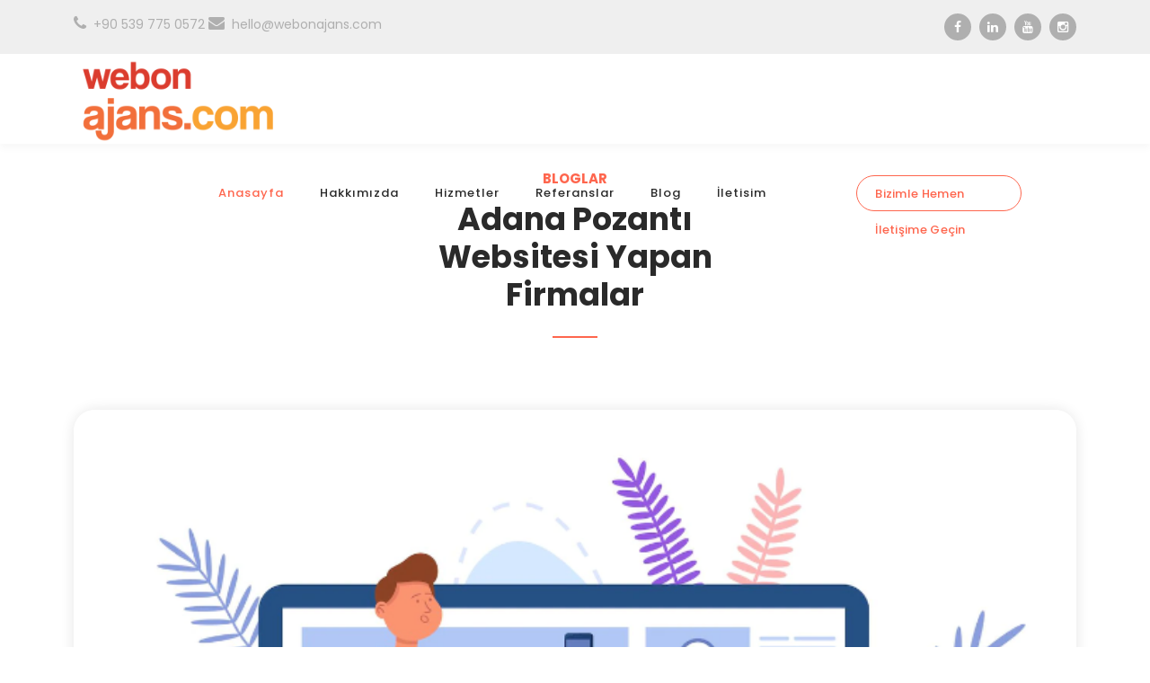

--- FILE ---
content_type: text/html; charset=UTF-8
request_url: https://webonajans.com/blog/adana-pozanti-websitesi-yapan-firmalar
body_size: 4011
content:



 <!DOCTYPE html>
<html lang="tr">

  <head>

    <meta charset="UTF-8">
    <base href="https://webonajans.com/"/> 
    <meta name="viewport" content="width=device-width, initial-scale=1, shrink-to-fit=no">


    <meta name="author" content="Kurumsal / E-Ticaret  Website Tasarımı - Grafik Tasarım - Siber G&uuml;venlik - SEO Hizmeti -Backlink Hizmeti">
    <meta content="Kurumsal / E-Ticaret  Website Tasarımı - Grafik Tasarım - Siber G&uuml;venlik - SEO Hizmeti -Backlink Hizmeti" name="keywords">
    <meta content="Kurumsal / E-Ticaret  Website Tasarımı - Grafik Tasarım - Siber G&uuml;venlik - SEO Hizmeti -Backlink Hizmeti" name="description">
    
    
    <link rel="preconnect" href="https://fonts.googleapis.com">
    <link rel="preconnect" href="https://fonts.gstatic.com" crossorigin>
    <link href="https://fonts.googleapis.com/css2?family=Poppins:wght@100;200;300;400;500;600;700;800;900&display=swap" rel="stylesheet">

    <title>ADANA POZANTİ WEBSİTESİ YAPAN FİRMALARWebonAjans - Kurumsal / E-Ticaret  Website Tasarımı - Grafik Tasarım - Siber G&uuml;venlik - SEO Hizmeti -Backlink Hizmeti </title>
	<link rel="icon" type="image/x-icon" href="assets/images/favicon.ico">

    <!-- Bootstrap core CSS -->
    <link href="vendor/bootstrap/css/bootstrap.min.css" rel="stylesheet">


    <!-- Additional CSS Files -->
    <link rel="stylesheet" href="assets/css/fontawesome.css">
    <link rel="stylesheet" href="assets/css/templatemo-digimedia-v2.css">
    <link rel="stylesheet" href="assets/css/animated.css">
    <link rel="stylesheet" href="assets/css/owl.css">
    <link rel="stylesheet" href="assets/css/custom-style.css">
    
  

  </head>

<body>

  

   <!-- Pre-header Starts -->
  <div class="pre-header">
    <div class="container">
      <div class="row">
        <div class="col-lg-8 col-sm-12 col-6">
          <ul class="info">
            <li><a href="tel:+90 539 775 0572"><i class="fa fa-phone"></i>+90 539 775 0572</a></li>
            
            <li><a href="/cdn-cgi/l/email-protection#2c44494040436c5b494e43424d464d425f024f4341"><i class="fa fa-envelope"></i><span class="__cf_email__" data-cfemail="aec6cbc2c2c1eed9cbccc1c0cfc4cfc0dd80cdc1c3">[email&#160;protected]</span></a></li>
          </ul>
        </div>
          <div class="col-lg-4 col-sm-6 col-6">
          <ul class="social-media">
            <li><a href="https://facebook.com/webonajans"  alt="webonajans Facebook hesabı" target="_blank" ><i class="fa fa-facebook"></i></a></li>
            <li><a href="https://www.linkedin.com/company/webonajans"  alt="webonajans Linkedin hesabı" target="_blank" ><i class="fa fa-linkedin"></i></a></li> 
            <li><a href="https://www.youtube.com/channel/UCkhX4yXR8vUeZDX_qlThb-w"   alt="webonajans Youtube hesabı" target="_blank" ><i class="fa fa-youtube"></i></a></li>
            <li><a href="https://www.instagram.com/webonajans/" alt="webonajans İnstagram hesabı" target="_blank" ><i class="fa fa-instagram"></i></a></li>
          </ul>
        </div>
 
      </div>
    </div>
  </div>
  
  
  
  <!-- Pre-header End -->


  <!-- ***** Header Area Start ***** -->
  <header class="header-area header-sticky wow slideInDown" data-wow-duration="0.75s" data-wow-delay="0s">
    <div class="container">
      <div class="row">
        <div class="col-12">
          <nav class="main-nav">
            <!-- ***** Logo Start ***** -->
            <a href="./" class="logo">
              <img src="assets/images/logo-v2.png"  class="logo" alt="webonajans logo">
            </a>
            <!-- ***** Logo End ***** -->
            <!-- ***** Menu Start ***** -->
            <ul class="nav">
              <li class="scroll-to-section" ><a href="#"   class="active"> </a></li>
               <li class="scroll-to-section"><a href="./" alt="Anasayfa" class="active">Anasayfa</a></li>
              <li class="scroll-to-section"><a href="hakkimizda" alt="">Hakkımızda</a></li> 
              <li class="scroll-to-section"><a href="hizmetler" alt="Hizmetler">Hizmetler</a></li>
              <li class="scroll-to-section"><a href="referanslar" alt="Referanslar">Referanslar</a></li>
              <li class="scroll-to-section"><a href="bloglar" alt="Blog">Blog</a></li>
              <li class="scroll-to-section"><a href="iletisim" alt="İletisim">İletisim</a></li>  
               <li class="scroll-to-section" ><a href="#"   class="active"> </a></li>
              <li class="scroll-to-section">
                  <div class="border-first-button">
                     
                      
                  <a href="iletisim" alt="Bizimle Hemen İletişime Geçin ">Bizimle Hemen İletişime Geçin </a>
                  </div>
                  </li> 
            </ul>        
            <a class='menu-trigger'>
                <span>Menu</span>
            </a>
            <!-- ***** Menu End ***** -->
          </nav>
        </div>
      </div>
    </div>
  </header>




  
       


         
<div id="blog" class="blog">
	<div class="container">
		<div class="row">
			<div class="col-lg-4 offset-lg-4  wow fadeInDown" data-wow-duration="1s" data-wow-delay="0.3s">
				<div class="section-heading">
					<h6><a class="orangefont"  href="bloglar" alt="webonAjans Bloglar" title="webonAjans Bloglar">Bloglar </a></h6>
					<h4>Adana Pozantı Websitesi Yapan Firmalar  </h4>
					<div class="line-dec"></div>
				</div>
			</div>
			<div class="col-lg-12 show-up wow fadeInUp" data-wow-duration="1s" data-wow-delay="0.3s">
				<div class="blog-post">
					<div class="thumb">
						<img src="./uploads/blog/02.png" alt="Adana Pozantı Websitesi Yapan Firmalar">
					</div>
					<div class="down-content">
						
						<span class="date"></span>
						<a href="#"><h4></h4></a>
						<p>
						
						<h1>Adana Pozantı Websitesi Yapan Firmalar : </h1>Web sitesi oluşturan firmalar belirli amaçlarla oluşturdukları web sitelerinin güncel gelişimini belirli bir estetik çizgiyle takip etmelidir. Kaliteli bir web sitesi tasarımı için bazı ana hatlara dikkat etmek gerekir, bunlar; Sitede kullanılacak renkler, yazı tipleri, grafikler ve içeriklerdir. Tüm bunlar SEO standartlarına uygun olmalıdır. ancak bu işlemlerin doğru  uygulanması ile başarılı bir sonuç alınmaktadır. Maalesef bu kriterlere uymayan web siteleri tasarlayan deneyimsiz firmalar da var. Bu durumda kalitesiz bir web sitesi oluşturulacak,siteniz alt sıralarda yer alacak ve harcanan para boşa gidecektir. Bu nedenle web sitesi tasarımlarınızı sektörün güvenilir ve  lider firmalarına emanet etmelisiniz. Sektörde önde gelen firmalardan olan <a href="https://webonajans.com/" alt="Webon Ajans" style="color:#fe664e">Webon Ajans</a>  Adana Pozantı sizlere en iyi web sitesi hizmetini vermek için kesintisiz çalışmaktadır. Deneyimli ve üst düzey projelerde yer alan ekiplerimiz sayesinde web sitelerinizi ilk sıralara taşıyor,müşteri memnuniyetini önemsiyoruz. <br>

<h1> Adana Pozantı Kurumsal Websitesi Yapan Firmalar :</h1> <a href="https://webonajans.com/" alt="Webon Ajans" style="color:#fe664e">Webon Ajans</a> , gelişmiş teknolojik altyapısı ile web sitesi kurma firmaları arasında öne çıkmaktadır.Hızlı çözümler üreten, ihtiyaçları doğru tanımlayan ve özellikle kurumsal web siteleri oluşturan bir firma olarak, Adana Pozantı çok sayıda kurumsal web sitesi kurma konusunda uzmanlaşmış ve Sektörün sahip olduğu herkes için güçlü çözümler üretmektedir.<br>

<h1> Websitesi yaparken nelere dikkat edilmeli : </h1> Web sitesi oluştururken dikkat edilmesi gereken birçok nokta vardır. Öncelikle tabi ki güvenilir ve profesyonel bir firma ile çalışmalısınız. Şirket, ihtiyacınız olan her şeyle ilgilenecektir. Dikkate alınması gereken ana noktalar şunlardır: Basit ve anlaşılır bir tasarım, anahtar görseller, anahtar kelimeler ve alan adı Web tasarımı ve SEO arasındaki ilişki çok önemlidir, web sitesinin  üst sıralarda yer alması için tüm bunların dikkate alınması gerekir. <a href="https://webonajans.com/" alt="Webon Ajans" style="color:#fe664e">Webon Ajans</a>  Profesyonel kadrosu ile büyük bir titizlikle sitelerinizi zirveye taşımaktadır. Adana Pozantı'de hizmet veren firma üst düzey birçok projede yer almıştır.<br>


 
                        
                        
                        
                        </p><HR>
							<span class="author">Yazar : Onur COŞGUN</span> 
							
							<span class="author">Tarih : 18 Temmuz 2022, 15:45</span> 
						<!-- 	Etiketler: <span class="category"><a href="" class="white">  SEO Analysis</a></span>-->
						</div>
					</div>
				</div>
				
				<BR>	<BR>	<BR>	<BR>	<BR>
			
				
				
				
			</div>
			
			
		</div>
	</div>  

	
	
	    
  <div id="portfolio" class="our-portfolio section">
    <div class="container">
      <div class="row">
        <div class="col-lg-5">
          <div class="section-heading wow fadeInLeft" data-wow-duration="1s" data-wow-delay="0.3s">
            <h6>Referanslarımız</h6>
            <h4>Sizlerde Son Projelerimize <em>Göz Atın</em></h4>
            <div class="line-dec"></div>
          </div>
        </div>
      </div>
    </div>
    <div class="container-fluid wow fadeIn" data-wow-duration="1s" data-wow-delay="0.7s">
      <div class="row">
        <div class="col-lg-12">
          <div class="loop owl-carousel">
            <div class="item">
              <a href="#">
                <div class="portfolio-item">
                <div class="thumb">
                  <img src="assets/images/portfolio-01.jpg" alt="">
                </div>
                <div class="down-content">
                  <h4>Website Builder</h4>
                  <span>Marketing</span>
                </div>
              </div>
              </a>  
            </div>
            <div class="item">
              <a href="#">
                <div class="portfolio-item">
                <div class="thumb">
                  <img src="assets/images/portfolio-01.jpg" alt="">
                </div>
                <div class="down-content">
                  <h4>Website Builder</h4>
                  <span>Marketing</span>
                </div>
              </div>
              </a>  
            </div>
            <div class="item">
              <a href="#">
                <div class="portfolio-item">
                <div class="thumb">
                  <img src="assets/images/portfolio-02.jpg" alt="">
                </div>
                <div class="down-content">
                  <h4>Website Builder</h4>
                  <span>Marketing</span>
                </div>
              </div>
              </a>  
            </div>
            <div class="item">
              <a href="#">
                <div class="portfolio-item">
                <div class="thumb">
                  <img src="assets/images/portfolio-03.jpg" alt="">
                </div>
                <div class="down-content">
                  <h4>Website Builder</h4>
                  <span>Marketing</span>
                </div>
              </div>
              </a>  
            </div>
            <div class="item">
              <a href="#">
                <div class="portfolio-item">
                <div class="thumb">
                  <img src="assets/images/portfolio-04.jpg" alt="">
                </div>
                <div class="down-content">
                  <h4>Website Builder</h4>
                  <span>Marketing</span>
                </div>
              </div>
              </a>  
            </div>
          </div>
        </div>
      </div>
    </div>
  </div> 


 



 

  <footer>
    <div class="container">
      <div class="row">
        <div class="col-lg-12">
          <p>Copyright © 2015 <a href="webonajans.com" alt="webonAjans Websitesi"> webonAjans.com</a> All Rights Reserved.  <br> 
          
        </div>
      </div>
    </div>
  </footer>
  
  <!-- Messenger Sohbet Eklentisi Code -->
    <div id="fb-root"></div>

    <!-- Your Sohbet Eklentisi code -->
    <div id="fb-customer-chat" class="fb-customerchat">
    </div>

    <script data-cfasync="false" src="/cdn-cgi/scripts/5c5dd728/cloudflare-static/email-decode.min.js"></script><script>
      var chatbox = document.getElementById('fb-customer-chat');
      chatbox.setAttribute("page_id", "106270192064266");
      chatbox.setAttribute("attribution", "biz_inbox");
    </script>

    <!-- Your SDK code -->
    <script>
      window.fbAsyncInit = function() {
        FB.init({
          xfbml            : true,
          version          : 'v13.0'
        });
      };

      (function(d, s, id) {
        var js, fjs = d.getElementsByTagName(s)[0];
        if (d.getElementById(id)) return;
        js = d.createElement(s); js.id = id;
        js.src = 'https://connect.facebook.net/tr_TR/sdk/xfbml.customerchat.js';
        fjs.parentNode.insertBefore(js, fjs);
      }(document, 'script', 'facebook-jssdk'));
    </script>


  <!-- Scripts -->
  <script src="vendor/jquery/jquery.min.js"></script>
  <script src="vendor/bootstrap/js/bootstrap.bundle.min.js"></script>
  <script src="assets/js/owl-carousel.js"></script>
  <script src="assets/js/animation.js"></script>
  <script src="assets/js/imagesloaded.js"></script>
  <script src="assets/js/custom.js"></script>

<script defer src="https://static.cloudflareinsights.com/beacon.min.js/vcd15cbe7772f49c399c6a5babf22c1241717689176015" integrity="sha512-ZpsOmlRQV6y907TI0dKBHq9Md29nnaEIPlkf84rnaERnq6zvWvPUqr2ft8M1aS28oN72PdrCzSjY4U6VaAw1EQ==" data-cf-beacon='{"version":"2024.11.0","token":"cacaba403df44f86bc80d6c6e9be5862","r":1,"server_timing":{"name":{"cfCacheStatus":true,"cfEdge":true,"cfExtPri":true,"cfL4":true,"cfOrigin":true,"cfSpeedBrain":true},"location_startswith":null}}' crossorigin="anonymous"></script>
</body>
</html>

--- FILE ---
content_type: text/css
request_url: https://webonajans.com/assets/css/templatemo-digimedia-v2.css
body_size: 5927
content:
/*

TemplateMo 568 DigiMedia

https://templatemo.com/tm-568-digimedia

*/

/* ---------------------------------------------
Table of contents
------------------------------------------------
01. font & reset css
02. reset
03. global styles
04. header
05. banner
06. features
07. testimonials
08. contact
09. footer
10. preloader
11. search
12. portfolio

--------------------------------------------- */
/* 
---------------------------------------------
font & reset css
--------------------------------------------- 
*/
/* 
---------------------------------------------
reset
--------------------------------------------- 
*/
html, body, div, span, applet, object, iframe, h1, h2, h3, h4, h5, h6, p, blockquote, div
pre, a, abbr, acronym, address, big, cite, code, del, dfn, em, font, img, ins, kbd, q,
s, samp, small, strike, strong, sub, sup, tt, var, b, u, i, center, dl, dt, dd, ol, ul, li,
figure, header, nav, section, article, aside, footer, figcaption {
  margin: 0;
  padding: 0;
  border: 0;
  outline: 0;
}

/* clear fix */
.grid:after {
  content: '';
  display: block;
  clear: both;
}

/* ---- .grid-item ---- */

.grid-sizer,
.grid-item {
  width: 50%;
}

.grid-item {
  float: left;
}

.grid-item img {
  display: block;
  max-width: 100%;
}

.clearfix:after {
  content: ".";
  display: block;
  clear: both;
  visibility: hidden;
  line-height: 0;
  height: 0;
}

.clearfix {
  display: inline-block;
}

html[xmlns] .clearfix {
  display: block;
}

* html .clearfix {
  height: 1%;
}

ul, li {
  padding: 0;
  margin: 0;
  list-style: none;
}

header, nav, section, article, aside, footer, hgroup {
  display: block;
}

* {
  box-sizing: border-box;
}

html, body {
  font-family: 'Poppins', sans-serif;
  font-weight: 400;
  background-color: #fff;
  -ms-text-size-adjust: 100%;
  -webkit-font-smoothing: antialiased;
  -moz-osx-font-smoothing: grayscale;
}

a {
  text-decoration: none !important;
}

h1, h2, h3, h4, h5, h6 {
  margin-top: 0px;
  margin-bottom: 0px;
}

ul {
  margin-bottom: 0px;
}

p {
  font-size: 15px;
  line-height: 30px;
  font-weight: 300;
  color: #afafaf;
}

img {
  width: 100%;
  overflow: hidden;
}

/* 
---------------------------------------------
global styles
--------------------------------------------- 
*/
html,
body {
  background: #fff;
  font-family: 'Poppins', sans-serif;
}

::selection {
  background: #fe664e;
  color: #fff !important;
}

::-moz-selection {
  background: #fe664e;
  color: #fff !important;
}

@media (max-width: 991px) {
  html, body {
    overflow-x: hidden;
  }
  .mobile-top-fix {
    margin-top: 30px;
    margin-bottom: 0px;
  }
  .mobile-bottom-fix {
    margin-bottom: 30px;
  }
  .mobile-bottom-fix-big {
    margin-bottom: 60px;
  }
}

.page-section {
  margin-top: 120px;
}

.section-heading {
  position: relative;
  z-index: 2;
}


.section-heading h6 {
  font-size: 15px;
  font-weight: 700;
  color: #fe664e;
  text-transform: uppercase;
  margin-bottom: 15px;
}

.section-heading h4 {
  color: #2a2a2a;
  font-size: 35px;
  font-weight: 700;
  text-transform: capitalize;
  margin-bottom: 25px;
}

.section-heading h4 em {
  font-style: normal;
  color: #fe664e;
}

.section-heading .line-dec {
  width: 50px;
  height: 2px;
  background-color: #fe664e;
}

.border-first-button a {
  display: inline-block !important;
  padding: 10px 20px !important;
  color: #fe664e !important;
  border: 1px solid #fe664e !important;
  border-radius: 23px;
  font-weight: 500 !important;
  letter-spacing: 0.3px !important;
  transition: all .5s;
}

.border-first-button a:hover {
  background-color: #fe664e;
  color: #fff !important;
}



/* 
---------------------------------------------
header
--------------------------------------------- 
*/

.pre-header {
  background-color: #efefef;
  height: 60px;
  padding: 15px 0px;
}

.pre-header ul li {
  display: inline-block;
}


.pre-header ul.info li a {
  color: #afafaf;
  font-size: 14px;
  transition: all .3s;
}

.pre-header ul.info li a:hover {
  color: #fe664e;
}

.pre-header ul.info li a i {
  font-size: 18px;
  margin-right: 8px;
}

.pre-header ul.social-media {
  text-align: right;
}

.pre-header ul.social-media li {
  margin-left: 5px;
}

.pre-header ul.social-media li a {
  background-color: #afafaf;
  color: #fff;
  display: inline-block;
  width: 30px;
  height: 30px;
  line-height: 30px;
  text-align: center;
  border-radius: 50%;
  font-size: 14px;
  transition: all .3s;
}

.pre-header ul.social-media li a:hover {
  background-color: #fe664e;
}

.background-header {
  background-color: #fff!important;
  height: 80px!important;
  position: fixed!important;
  top: 0px;
  left: 0px;
  right: 0px;
  box-shadow: 0px 5px 8px rgba(0,0,0,0.03);
}

.background-header .logo,
.background-header .main-nav .nav li a {
  color: #fff;
}

.background-header .main-nav .nav li:hover a {
  color: #fe664e;
}

.background-header .nav li a.active {
  position: relative;
  color: #fff;
}

.background-header .nav li a.active:after {
  position: absolute;
  width: 100%;
  height: 1px;
  background-color: #fe664e;
  content: '';
  left: 50%;
  bottom: -20px;
  transform: translateX(-50%);
}

.background-header .nav li:last-child a.active:after {
  background-color: transparent;
}

.header-area {
  background-color: #fff;
  box-shadow: 0px 5px 8px rgba(0,0,0,0.03);
  position: absolute;
  left: 0px;
  right: 0px;
  z-index: 100;
  height: 100px;
  -webkit-transition: all .5s ease 0s;
  -moz-transition: all .5s ease 0s;
  -o-transition: all .5s ease 0s;
  transition: all .5s ease 0s;
}

.header-area .main-nav {
  min-height: 80px;
  background: transparent;
}

.header-area .main-nav .logo {
  float: left;
  -webkit-transition: all 0.3s ease 0s;
  -moz-transition: all 0.3s ease 0s;
  -o-transition: all 0.3s ease 0s;
  transition: all 0.3s ease 0s;
}

.header-area .main-nav .logo {
    line-height: 100px;
    float: left;
    -webkit-transition: all 0.3s ease 0s;
    -moz-transition: all 0.3s ease 0s;
    -o-transition: all 0.3s ease 0s;
    transition: all 0.3s ease 0s;
}

.background-header .main-nav .logo {
  line-height: 80px;
}

.background-header .main-nav .nav {
  margin-top: 20px !important;
}

.header-area .main-nav .nav {
  float: right;
  margin-top: 30px;
  margin-right: 0px;
  background-color: transparent;
  -webkit-transition: all 0.3s ease 0s;
  -moz-transition: all 0.3s ease 0s;
  -o-transition: all 0.3s ease 0s;
  transition: all 0.3s ease 0s;
  position: relative;
  z-index: 999;
}

.header-area .main-nav .nav li {
  padding-left: 20px;
  padding-right: 20px;
}

.header-area .main-nav .nav li:last-child {
  padding-right: 0px;
  padding-left: 40px;
}

.header-area .main-nav .nav li:last-child a ,
.background-header .main-nav .nav li:last-child a {
  padding: 0px 20px !important;
  font-weight: 400;
}

.header-area .main-nav .nav li:last-child a:hover ,
.background-header .main-nav .nav li:last-child a:hover {
  color: #fff !important;
}

.header-area .main-nav .nav li a {
  display: block;
  font-weight: 500;
  font-size: 13px;
  color: #2a2a2a;
  text-transform: capitalize;
  -webkit-transition: all 0.3s ease 0s;
  -moz-transition: all 0.3s ease 0s;
  -o-transition: all 0.3s ease 0s;
  transition: all 0.3s ease 0s;
  height: 40px;
  line-height: 40px;
  border: transparent;
  letter-spacing: 1px;
}

.header-area .main-nav .nav li:hover a,
.header-area .main-nav .nav li a.active {
  color: #fe664e!important;
}

.background-header .main-nav .nav li:hover a,
.background-header .main-nav .nav li a.active {
  color: #fe664e!important;
  opacity: 1;
}

.header-area .main-nav .nav li.submenu {
  position: relative;
  padding-right: 30px;
}

.header-area .main-nav .nav li.submenu:after {
  font-family: FontAwesome;
  content: "\f107";
  font-size: 12px;
  color: #2a2a2a;
  position: absolute;
  right: 18px;
  top: 12px;
}

.background-header .main-nav .nav li.submenu:after {
  color: #2a2a2a;
}

.header-area .main-nav .nav li.submenu ul {
  position: absolute;
  width: 200px;
  box-shadow: 0 2px 28px 0 rgba(0, 0, 0, 0.06);
  overflow: hidden;
  top: 50px;
  opacity: 0;
  transform: translateY(+2em);
  visibility: hidden;
  z-index: -1;
  transition: all 0.3s ease-in-out 0s, visibility 0s linear 0.3s, z-index 0s linear 0.01s;
}

.header-area .main-nav .nav li.submenu ul li {
  margin-left: 0px;
  padding-left: 0px;
  padding-right: 0px;
}

.header-area .main-nav .nav li.submenu ul li a {
  opacity: 1;
  display: block;
  background: #f7f7f7;
  color: #2a2a2a!important;
  padding-left: 20px;
  height: 40px;
  line-height: 40px;
  -webkit-transition: all 0.3s ease 0s;
  -moz-transition: all 0.3s ease 0s;
  -o-transition: all 0.3s ease 0s;
  transition: all 0.3s ease 0s;
  position: relative;
  font-size: 13px;
  font-weight: 400;
  border-bottom: 1px solid #eee;
}

.header-area .main-nav .nav li.submenu ul li a:hover {
  background: #fff;
  color: #fe664e!important;
  padding-left: 25px;
}

.header-area .main-nav .nav li.submenu ul li a:hover:before {
  width: 3px;
}

.header-area .main-nav .nav li.submenu:hover ul {
  visibility: visible;
  opacity: 1;
  z-index: 1;
  transform: translateY(0%);
  transition-delay: 0s, 0s, 0.3s;
}

.header-area .main-nav .menu-trigger {
  cursor: pointer;
  display: block;
  position: absolute;
  top: 33px;
  width: 32px;
  height: 40px;
  text-indent: -9999em;
  z-index: 99;
  right: 40px;
  display: none;
}

.background-header .main-nav .menu-trigger {
  top: 23px;
}

.header-area .main-nav .menu-trigger span,
.header-area .main-nav .menu-trigger span:before,
.header-area .main-nav .menu-trigger span:after {
  -moz-transition: all 0.4s;
  -o-transition: all 0.4s;
  -webkit-transition: all 0.4s;
  transition: all 0.4s;
  background-color: #2a2a2a;
  display: block;
  position: absolute;
  width: 30px;
  height: 2px;
  left: 0;
}

.background-header .main-nav .menu-trigger span,
.background-header .main-nav .menu-trigger span:before,
.background-header .main-nav .menu-trigger span:after {
  background-color: #2a2a2a;
}

.header-area .main-nav .menu-trigger span:before,
.header-area .main-nav .menu-trigger span:after {
  -moz-transition: all 0.4s;
  -o-transition: all 0.4s;
  -webkit-transition: all 0.4s;
  transition: all 0.4s;
  background-color: #2a2a2a;
  display: block;
  position: absolute;
  width: 30px;
  height: 2px;
  left: 0;
  width: 75%;
}

.background-header .main-nav .menu-trigger span:before,
.background-header .main-nav .menu-trigger span:after {
  background-color: #2a2a2a;
}

.header-area .main-nav .menu-trigger span:before,
.header-area .main-nav .menu-trigger span:after {
  content: "";
}

.header-area .main-nav .menu-trigger span {
  top: 16px;
}

.header-area .main-nav .menu-trigger span:before {
  -moz-transform-origin: 33% 100%;
  -ms-transform-origin: 33% 100%;
  -webkit-transform-origin: 33% 100%;
  transform-origin: 33% 100%;
  top: -10px;
  z-index: 10;
}

.header-area .main-nav .menu-trigger span:after {
  -moz-transform-origin: 33% 0;
  -ms-transform-origin: 33% 0;
  -webkit-transform-origin: 33% 0;
  transform-origin: 33% 0;
  top: 10px;
}

.header-area .main-nav .menu-trigger.active span,
.header-area .main-nav .menu-trigger.active span:before,
.header-area .main-nav .menu-trigger.active span:after {
  background-color: transparent;
  width: 100%;
}

.header-area .main-nav .menu-trigger.active span:before {
  -moz-transform: translateY(6px) translateX(1px) rotate(45deg);
  -ms-transform: translateY(6px) translateX(1px) rotate(45deg);
  -webkit-transform: translateY(6px) translateX(1px) rotate(45deg);
  transform: translateY(6px) translateX(1px) rotate(45deg);
  background-color: #2a2a2a;
}

.background-header .main-nav .menu-trigger.active span:before {
  background-color: #2a2a2a;
}

.header-area .main-nav .menu-trigger.active span:after {
  -moz-transform: translateY(-6px) translateX(1px) rotate(-45deg);
  -ms-transform: translateY(-6px) translateX(1px) rotate(-45deg);
  -webkit-transform: translateY(-6px) translateX(1px) rotate(-45deg);
  transform: translateY(-6px) translateX(1px) rotate(-45deg);
  background-color: #2a2a2a;
}

.background-header .main-nav .menu-trigger.active span:after {
  background-color: #2a2a2a;
}

.header-area.header-sticky {
  min-height: 80px;
}

.header-area .nav {
  margin-top: 30px;
}

.header-area.header-sticky .nav li a.active {
  color: #fe664e;
}

@media (max-width: 1200px) {
  .header-area .main-nav .nav li {
    padding-left: 12px;
    padding-right: 12px;
  }
  .header-area .main-nav:before {
    display: none;
  }
}

@media (max-width: 992px) {
  .header-area .main-nav .nav li:last-child  ,
  .background-header .main-nav .nav li:last-child {
    display: none;
  }
  .header-area .main-nav .nav li:nth-child(6),
  .background-header .main-nav .nav li:nth-child(6) {
    padding-right: 0px;
  }
  .background-header .nav li a.active:after {
    display: none;
  }
}

@media (max-width: 767px) {
  .pre-header ul.info li:last-child {
    display: none;
  }
  .background-header .main-nav .nav {
    margin-top: 80px !important;
  }
  .header-area .main-nav .logo {
    color: #1e1e1e;
  }
  .header-area.header-sticky .nav li a:hover,
  .header-area.header-sticky .nav li a.active {
    color: #fe664e!important;
    opacity: 1;
  }
  .header-area.header-sticky .nav li.search-icon a {
    width: 100%;
  }
  .header-area {
    background-color: #fff;
    padding: 0px 15px;
    height: 100px;
    box-shadow: none;
    text-align: center;
    box-shadow: 0px 5px 8px rgba(0,0,0,0.03);
  }
  .header-area .container {
    padding: 0px;
  }
  .header-area .logo {
    margin-left: 30px;
  }
  .header-area .menu-trigger {
    display: block !important;
  }
  .header-area .main-nav {
    overflow: hidden;
  }
  .header-area .main-nav .nav {
    float: none;
    width: 100%;
    display: none;
    -webkit-transition: all 0s ease 0s;
    -moz-transition: all 0s ease 0s;
    -o-transition: all 0s ease 0s;
    transition: all 0s ease 0s;
    margin-left: 0px;
  }
  .background-header .nav {
    margin-top: 80px;
  }
  .header-area .main-nav .nav li:first-child {
    border-top: 1px solid #eee;
  }
  .header-area.header-sticky .nav {
    margin-top: 100px;
  }
  .header-area .main-nav .nav li {
    width: 100%;
    background: #fff;
    border-bottom: 1px solid #e7e7e7;
    padding-left: 0px !important;
    padding-right: 0px !important;
  }
  .header-area .main-nav .nav li a {
    height: 50px !important;
    line-height: 50px !important;
    padding: 0px !important;
    border: none !important;
    background: #f7f7f7 !important;
    color: #191a20 !important;
  }
  .header-area .main-nav .nav li a:hover {
    background: #eee !important;
    color: #fe664e!important;
  }
  .header-area .main-nav .nav li.submenu ul {
    position: relative;
    visibility: inherit;
    opacity: 1;
    z-index: 1;
    transform: translateY(0%);
    transition-delay: 0s, 0s, 0.3s;
    top: 0px;
    width: 100%;
    box-shadow: none;
    height: 0px;
  }
  .header-area .main-nav .nav li.submenu ul li a {
    font-size: 12px;
    font-weight: 400;
  }
  .header-area .main-nav .nav li.submenu ul li a:hover:before {
    width: 0px;
  }
  .header-area .main-nav .nav li.submenu ul.active {
    height: auto !important;
  }
  .header-area .main-nav .nav li.submenu:after {
    color: #3B566E;
    right: 25px;
    font-size: 14px;
    top: 15px;
  }
  .header-area .main-nav .nav li.submenu:hover ul, .header-area .main-nav .nav li.submenu:focus ul {
    height: 0px;
  }
}

@media (min-width: 767px) {
  .header-area .main-nav .nav {
    display: flex !important;
  }
}

/* 
---------------------------------------------
preloader
--------------------------------------------- 
*/

.js-preloader {
    position: fixed;
    top: 0;
    left: 0;
    right: 0;
    bottom: 0;
    background-color: #fff;
    display: -webkit-box;
    display: flex;
    -webkit-box-align: center;
    align-items: center;
    -webkit-box-pack: center;
    justify-content: center;
    opacity: 1;
    visibility: visible;
    z-index: 9999;
    -webkit-transition: opacity 0.25s ease;
    transition: opacity 0.25s ease;
}

.js-preloader.loaded {
    opacity: 0;
    visibility: hidden;
    pointer-events: none;
}

@-webkit-keyframes dot {
    50% {
        -webkit-transform: translateX(96px);
        transform: translateX(96px);
    }
}

@keyframes dot {
    50% {
        -webkit-transform: translateX(96px);
        transform: translateX(96px);
    }
}

@-webkit-keyframes dots {
    50% {
        -webkit-transform: translateX(-31px);
        transform: translateX(-31px);
    }
}

@keyframes dots {
    50% {
        -webkit-transform: translateX(-31px);
        transform: translateX(-31px);
    }
}

.preloader-inner {
    position: relative;
    width: 142px;
    height: 40px;
    background: #fff;
}

.preloader-inner .dot {
    position: absolute;
    width: 16px;
    height: 16px;
    top: 12px;
    left: 15px;
    background: #fe664e;
    border-radius: 50%;
    -webkit-transform: translateX(0);
    transform: translateX(0);
    -webkit-animation: dot 2.8s infinite;
    animation: dot 2.8s infinite;
}

.preloader-inner .dots {
    -webkit-transform: translateX(0);
    transform: translateX(0);
    margin-top: 12px;
    margin-left: 31px;
    -webkit-animation: dots 2.8s infinite;
    animation: dots 2.8s infinite;
}

.preloader-inner .dots span {
    display: block;
    float: left;
    width: 16px;
    height: 16px;
    margin-left: 16px;
    background: #fe664e;
    border-radius: 50%;
}



/* 
---------------------------------------------
Banner Style
--------------------------------------------- 
*/

.main-banner {
  background-repeat: no-repeat;
  background-position: center center;
  background-size: cover;
  padding: 226px 0px 120px 0px;
  position: relative;
  overflow: hidden;
}

.main-banner:after {
  content: '';
  background-image: url(../images/slider-left-dec.jpg);
  background-repeat: no-repeat;
  position: absolute;
  left: 0;
  top: 60px;
  width: 262px;
  height: 625px;
  z-index: 1;
}

.main-banner:before {
  content: '';
  background-image: url(../images/slider-right-dec.jpg);
  background-repeat: no-repeat;
  position: absolute;
  right: 0;
  top: 60px;
  width: 1159px;
  height: 797px;
  z-index: -1;
}

.main-banner .left-content {
  margin-right: 15px;
}

.main-banner .left-content h6 {
  text-transform: capitalize;
  font-size: 20px;
  font-weight: 700;
  color: #fe664e;
  margin-bottom: 15px;
  text-transform: uppercase;
}

.main-banner .left-content h2 {
  z-index: 2;
  position: relative;
  font-weight: 700;
  font-size: 50px;
  color: #2a2a2a;
  margin-bottom: 20px;
}

.main-banner .left-content p {
  margin-bottom: 30px;
  margin-right: 45px;
}

.main-banner .right-image {
  text-align: right;
  position: relative;
  z-index: 20;
}

.main-banner .right-image img {
  max-width: 593px;
}



/* 
---------------------------------------------
About Style
--------------------------------------------- 
*/

#about {
  padding-top: 130px;
}

.about-left-image img {
  margin-right: 45px;
}

.about-right-content p {
  margin-top: 30px;
  margin-bottom: 45px;
}

.skills-content {
  position: relative;
  z-index: 1;
  margin-top: -50px;
  background-color: #f5f5f5;
  border-bottom-right-radius: 50px;
  border-bottom-left-radius: 50px;
  padding: 110px 0px 50px 0px;
}

.skill-item {
  text-align: center;
}

.progress {
  width: 150px;
  height: 150px;
  line-height: 150px;
  background: none;
  margin: 0 auto;
  box-shadow: none;
  position: relative;
}
.progress:after {
  content: "";
  width: 100%;
  height: 100%;
  border-radius: 50%;
  border: 5px solid #fff;
  position: absolute;
  top: 0;
  left: 0;
}
.progress > span {
  width: 50%;
  height: 100%;
  overflow: hidden;
  position: absolute;
  top: 0;
  z-index: 1;
}
.progress .progress-left {
  left: 0;
}
.progress .progress-bar {
  width: 100%;
  height: 100%;
  background: none;
  border-width: 5px;
  border-style: solid;
  position: absolute;
  top: 0;
  border-color: #fd6a54;
}

.first-skill-item .progress .progress-bar {
  border-color: #fe664e;
}

.second-skill-item .progress .progress-bar {
  border-color: #726ae3;
}

.third-skill-item .progress .progress-bar {
  border-color: #f58b56;
}

.progress .progress-left .progress-bar {
  left: 100%;
  border-top-right-radius: 75px;
  border-bottom-right-radius: 75px;
  border-left: 0;
  -webkit-transform-origin: center left;
  transform-origin: center left;
}
.progress .progress-right {
  right: 0;
}
.progress .progress-right .progress-bar {
  left: -100%;
  border-top-left-radius: 75px;
  border-bottom-left-radius: 75px;
  border-right: 0;
  -webkit-transform-origin: center right;
  transform-origin: center right;
}
.progress .progress-value {
  text-align: center;
  color: #2a2a2a;
  display: flex;
  width: 100%;
  border-radius: 50%;
  font-size: 35px;
  text-align: center;
  line-height: 25px;
  align-items: center;
  justify-content: center;
  height: 100%;
  font-weight: 700;
}
.progress .progress-value div {
  margin-top: 10px;
}
.progress .progress-value span {
  font-size: 18px;
  text-transform: none;
  color: #afafaf;
  font-weight: 300;
}

/* This for loop creates the  necessary css animation names 
Due to the split circle of progress-left and progress right, we must use the animations on each side. 
*/
.progress[data-percentage="10"] .progress-right .progress-bar {
  animation: loading-1 1.5s linear forwards;
}
.progress[data-percentage="10"] .progress-left .progress-bar {
  animation: 0;
}

.progress[data-percentage="20"] .progress-right .progress-bar {
  animation: loading-2 1.5s linear forwards;
}
.progress[data-percentage="20"] .progress-left .progress-bar {
  animation: 0;
}

.progress[data-percentage="30"] .progress-right .progress-bar {
  animation: loading-3 1.5s linear forwards;
}
.progress[data-percentage="30"] .progress-left .progress-bar {
  animation: 0;
}

.progress[data-percentage="40"] .progress-right .progress-bar {
  animation: loading-4 1.5s linear forwards;
}
.progress[data-percentage="40"] .progress-left .progress-bar {
  animation: 0;
}

.progress[data-percentage="50"] .progress-right .progress-bar {
  animation: loading-5 1.5s linear forwards;
}
.progress[data-percentage="50"] .progress-left .progress-bar {
  animation: 0;
}

.progress[data-percentage="60"] .progress-right .progress-bar {
  animation: loading-5 1.5s linear forwards;
}
.progress[data-percentage="60"] .progress-left .progress-bar {
  animation: loading-1 1.5s linear forwards 1.5s;
}

.progress[data-percentage="70"] .progress-right .progress-bar {
  animation: loading-5 1.5s linear forwards;
}
.progress[data-percentage="70"] .progress-left .progress-bar {
  animation: loading-2 1.5s linear forwards 1.5s;
}

.progress[data-percentage="80"] .progress-right .progress-bar {
  animation: loading-5 1.5s linear forwards;
}
.progress[data-percentage="80"] .progress-left .progress-bar {
  animation: loading-3 1.5s linear forwards 1.5s;
}

.progress[data-percentage="90"] .progress-right .progress-bar {
  animation: loading-5 1.5s linear forwards;
}
.progress[data-percentage="90"] .progress-left .progress-bar {
  animation: loading-4 1.5s linear forwards 1.5s;
}

.progress[data-percentage="100"] .progress-right .progress-bar {
  animation: loading-5 1.5s linear forwards;
}
.progress[data-percentage="100"] .progress-left .progress-bar {
  animation: loading-5 1.5s linear forwards 1.5s;
}

@keyframes loading-1 {
  0% {
    -webkit-transform: rotate(0deg);
    transform: rotate(0deg);
  }
  100% {
    -webkit-transform: rotate(36);
    transform: rotate(36deg);
  }
}
@keyframes loading-2 {
  0% {
    -webkit-transform: rotate(0deg);
    transform: rotate(0deg);
  }
  100% {
    -webkit-transform: rotate(72);
    transform: rotate(72deg);
  }
}
@keyframes loading-3 {
  0% {
    -webkit-transform: rotate(0deg);
    transform: rotate(0deg);
  }
  100% {
    -webkit-transform: rotate(108);
    transform: rotate(108deg);
  }
}
@keyframes loading-4 {
  0% {
    -webkit-transform: rotate(0deg);
    transform: rotate(0deg);
  }
  100% {
    -webkit-transform: rotate(144);
    transform: rotate(144deg);
  }
}
@keyframes loading-5 {
  0% {
    -webkit-transform: rotate(0deg);
    transform: rotate(0deg);
  }
  100% {
    -webkit-transform: rotate(180);
    transform: rotate(180deg);
  }
}
.progress {
  margin-bottom: 1em;
}

/* 
---------------------------------------------
Services Style
--------------------------------------------- 
*/

.services {
  padding-top: 130px;
  position: relative;
}

.services:after {
  content: '';
  background-image: url(../images/services-left-dec.jpg);
  background-repeat: no-repeat;
  position: absolute;
  left: 0;
  top: 0px;
  width: 786px;
  height: 1217px;
  z-index: 0;
}

.services:before {
  content: '';
  background-image: url(../images/services-right-dec.jpg);
  background-repeat: no-repeat;
  position: absolute;
  right: 0;
  top: 400px;
  width: 161px;
  height: 413px;
  z-index: 0;
}

.services .section-heading {
  text-align: center;
  margin-bottom: 80px;
}

.services .section-heading .line-dec {
  margin: 0 auto;
}

.services .naccs {
  position: relative;
  z-index: 1;
}

.services .icon {
  display: block;
  text-align: center;
  margin: 0 auto;
}

.services .naccs .menu div h4 {
  color: #fff;
  font-size: 15px;
  font-weight: 400;
  width: 100%;
}

.services .icon img {
  margin-bottom: 10px;
  max-width: 60px;
  min-width: 60px;
}

.services .naccs .menu {
  text-align: center;
  margin-bottom: 30px;
}

.services .naccs .menu div {
  color: #2a2a2a;
  margin: 0px;
  width: 15%;
  font-size: 20px;
  font-weight: 700;
  display: inline-block;
  text-align: center;
  cursor: pointer;
  position: relative;
  border-radius: 15px;
  transition: 1s all cubic-bezier(0.075, 0.82, 0.165, 1);
}

.services .naccs .menu div .thumb {
  display: inline-block;
  width: 100%;
  padding: 30px 0px;
  background-color: #fff;
}

.services .naccs .menu div.active {
  box-shadow: 0px 0px 15px rgba(0,0,0,0.1);
}

.services ul.nacc {
  height: 100% !important;
  position: relative;
  min-height: 100%;
  list-style: none;
  margin: 0;
  padding: 0;
  transition: 0.5s all cubic-bezier(0.075, 0.82, 0.165, 1);
}

.services ul.nacc li {
  opacity: 0;
  transform: translateX(-50px);
  position: absolute;
  list-style: none;
  transition: 1s all cubic-bezier(0.075, 0.82, 0.165, 1);
}

.services ul.nacc li.active {
  transition-delay: 0.3s;
  position: relative;
  z-index: 2;
  opacity: 1;
  transform: translateX(0px);
  box-shadow: 0px 0px 15px rgba(0,0,0,0.1);
  background-color: #fff;
  border-radius: 15px;
  padding: 80px 120px 50px 120px;
}

.services ul.nacc li {
  width: 100%;
}

.services ul.nacc li .right-image img {
  max-width: 420px;
  float: right;
}

.services .nacc .thumb h4 {
  color: #2a2a2a;
  font-size: 20px;
  font-weight: 700;
  line-height: 35px;
  margin-bottom: 25px;
}

.services .nacc .thumb .main-white-button {
  text-align: right;
  margin-top: 40px;
}

.services .nacc .thumb .main-white-button a {
  background-color: #8d99af;
  color: #fff;
}

.services .nacc .thumb .main-white-button a i {
  background-color: #fff;
  color: #8d99af;
}

.services .left-text h4 {
  font-size: 20px;
  font-weight: 700;
  color: #fe664e !important;
}

.services .left-text p {
  margin-bottom: 30px;
}

.nacc .ticks-list span {
  display: inline-block;
  opacity: 1;
  margin-right: 45px;
  margin-bottom: 20px;
  font-size: 15px;
  font-weight: 400;
}



/* 
---------------------------------------------
Free Quote
--------------------------------------------- 
*/

.free-quote {
  background-image: url(../images/quote-bg-v2.jpg);
  background-repeat: no-repeat;
  background-position: center center;
  background-size: cover;
  padding: 47px 0px;
  text-align: center;
  position: relative;
  z-index: 2;
  margin-top: 130px;
}

.free-quote .section-heading {
  margin-bottom: 60px;
}

.free-quote .section-heading h6,
.free-quote .section-heading h4 {
  color: #fff;
}

.free-quote .section-heading .line-dec {
  margin: 0 auto;
  background-color: #fff;
}

.free-quote form {
  background-color: #fff;
  display: inline-block;
  width: 100%;
  min-height: 80px;
  border-radius: 40px;
  position: relative;
  z-index: 1;
}

.free-quote form input {
  width: 100%;
  margin-top: 20px;
  margin-left: 30px;
  color: #afafaf;
  font-weight: 400;
  font-size: 15px;
  height: 40px;
  background-color: transparent;
  border-bottom: 1px solid #eee;
  border-top: none;
  border-left: none;
  border-right: none;
  position: relative;
  z-index: 2;
  outline: none;
}

.free-quote form button {
  width: 100%;
  height: 80px;
  border-top-right-radius: 40px;
  border-bottom-right-radius: 40px;
  outline: none;
  border: none;
  margin-left: 30px;
  background-color: #fe664e;
  font-size: 15px;
  color: #fff;
}


/* 
---------------------------------------------
Portfolio
--------------------------------------------- 
*/

.our-portfolio {
  padding-top: 130px;
  overflow: hidden;
  position: relative;
}

.our-portfolio:before {
  content: '';
  background-image: url(../images/portfolio-right-dec.jpg);
  background-repeat: no-repeat;
  position: absolute;
  right: 0;
  top: 0px;
  width: 414px;
  height: 861px;
  z-index: 1;
}

.our-portfolio:after {
  content: '';
  background-image: url(../images/portfolio-left-dec.jpg);
  background-repeat: no-repeat;
  position: absolute;
  left: 0;
  top: 0px;
  width: 677px;
  height: 759px;
  z-index: 1;
}

.our-portfolio .section-heading {
  margin-bottom: 80px;
}

.our-portfolio .container-fluid {
  padding-right: 15px;
  padding-left: 15px;
  position: relative;
  z-index: 2;
}

.our-portfolio .item {
  position: relative;
  z-index: 222;
}

.portfolio-item {
  border-radius: 25px;
  box-shadow: 0px 0px 15px rgba(0,0,0,0.1);
  margin: 15px;
}

.portfolio-item .thumb {
  position: relative;
  border-radius: 50px;
}

.portfolio-item:hover .down-content h4,
.portfolio-item:hover .down-content span {
  color: #fe664e;
}

.portfolio-item .thumb img {
  border-top-right-radius: 23px;
  border-top-left-radius: 23px;
  overflow: hidden;
}

.portfolio-item .down-content {
  background-color: #fff;
  text-align: center;
  padding: 18px 0px;
  border-bottom-right-radius: 23px;
  border-bottom-left-radius: 23px;
}

.portfolio-item .down-content h4 {
  font-size: 20px;
  font-weight: 700;
  color: #2a2a2a;
  margin-bottom: 8px;
  transition: all .3s;
}

.portfolio-item .down-content span {
  font-size: 15px;
  color: #afafaf;
  transition: all .3s;
}

.our-portfolio .owl-nav {
  display: inline-block!important;
  position: absolute;
  top: -125px;
  right: 15%;
  max-width: 1320px;
}

.our-portfolio .owl-nav .owl-next {
  margin-left: 10px;
}

.our-portfolio .owl-nav span {
  width: 46px;
  height: 46px;
  display: inline-block;
  text-align: center;
  line-height: 46px;
  font-size: 30px;
  background-color: #eee;
  border-radius: 50%;
  color: #fff;
  transition: all 0.5s;
}

.our-portfolio .owl-nav span:hover {
  color: #fff;
  background-color: #fe664e;
}


/* 
---------------------------------------------
Blog
--------------------------------------------- 
*/



.blog {
  position: relative;
  padding-top: 130px;
}

.blog .section-heading {
  text-align: center;
  margin-bottom: 80px;
}

.blog .section-heading .line-dec {
  margin: 0 auto;
}

.blog-post {
  box-shadow: 0px 0px 15px rgba(0,0,0,0.1);
  border-radius: 25px;
}

.show-up {
  position: relative;
  z-index: 200;
}

.blog-post .thumb img {
  border-top-right-radius: 23px;
  border-top-left-radius: 23px;
}

.blog-post .down-content {
  border-bottom-right-radius: 23px;
  border-bottom-left-radius: 23px;
  background-color: #fff;
  padding: 30px;
}

.blog-post .down-content span.category {
  font-size: 15px;
  color: #fff;
  padding: 8px 12px;
  background-color: #fe664e;
  border-radius: 18px;
  display: inline-block;
}

.blog-post .down-content span.date {
  font-size: 15px;
  color: #afafaf;
  text-align: right;
  float: right;
  margin-top: 4px;
}

.blog-post .down-content h4 {
  font-size: 20px;
  font-weight: 700;
  color: #2a2a2a;
  margin-top: 20px;
  margin-bottom: 20px;
  line-height: 30px;
}

.blog-post .down-content p {
  margin-bottom: 30px;
}

.blog-post .down-content span.author {
  font-size: 15px;
  color: #2a2a2a;
}

.blog-post .down-content span.author img {
  max-width: 56px;
  border-radius: 50%;
  margin-right: 15px;
}

.blog-post .down-content .border-first-button {
  display: inline-block;
  float: right;
}

.blog-posts {
  margin-left: 30px;
}

.post-item {
  margin-bottom: 62px;
}

.last-post-item {
  margin-bottom: 0px;
}

.post-item .thumb {
  display: inline-block;
  float: left;
  margin-right: 30px;
}

.post-item .thumb img {
  border-radius: 23px;
  display: inline-block;
}

.post-item .right-content {
  padding-top: 20px;
}

.post-item .right-content span.category {
  font-size: 15px;
  color: #fff;
  padding: 8px 12px;
  background-color: #fe664e;
  border-radius: 18px;
  display: inline-block;
}

.post-item .right-content span.date {
  font-size: 15px;
  color: #afafaf;
  text-align: right;
  float: right;
  margin-top: 4px;
}

.post-item .right-content h4 {
  font-size: 20px;
  font-weight: 700;
  color: #2a2a2a;
  margin-top: 20px;
  margin-bottom: 20px;
  line-height: 30px;
}


/* 
---------------------------------------------
contact
--------------------------------------------- 
*/

.contact-us {
  padding-top: 130px;
}

.contact-us .section-heading .line-dec {
  margin: 0 auto;
}

.contact-us .section-heading {
  text-align: center;
  margin-bottom: 80px;
}


form#contact:before {
  background-image: url(../images/contact-top-right-v2.png);
  position: absolute;
  right: 0;
  top: 0;
  width: 726px;
  height: 78px;
  background-repeat: no-repeat;
  content: '';
  z-index: 1;
}

.contact-dec img {
  max-width: 224px;
  position: absolute;
  right: 25px;
  top: -242px;
}

form#contact:after {
  background-image: url(../images/contact-bottom-right-v2.png);
  position: absolute;
  right: 0;
  bottom: 0;
  width: 532px;
  height: 106px;
  background-repeat: no-repeat;
  content: '';
  z-index: 1;
}

form#contact {
  box-shadow: 0px 0px 15px rgba(0,0,0,0.1);
  position: relative;
  background-color: #fff;
  border-radius: 23px;
  text-align: center;
}

form#contact #map iframe {
  border-top-left-radius: 23px;
  border-bottom-left-radius: 23px;
  margin-bottom: -7px;
  position: relative;
  z-index: 2;
}

.fill-form {
  padding: 80px 60px 80px 30px;
}

.fill-form .info-post {
  margin-bottom: 20px;
}

.fill-form .icon {
  text-align: center;
  box-shadow: 0px 0px 15px rgba(0,0,0,0.1);
  border-radius: 23px;
  padding: 25px 15px;
}

.fill-form .icon img {
  max-width: 60px;
  display: block;
  margin: 0 auto;
}

.fill-form .icon a {
  margin-top: 15px;
  display: inline-block;
  font-size: 15px;
  font-weight: 500;
  color: #2a2a2a;
  transition: all .3s;
}

.fill-form .icon:hover a {
  color: #fe664e;
}

form#contact input {
  width: 100%;
  height: 46px;
  background-color: transparent;
  border: 1px solid #eee;
  outline: none;
  font-size: 15px;
  font-weight: 300;
  color: #2a2a2a;
  padding: 0px 20px;
  border-radius: 23px;
  margin-top: 30px;
}

form#contact input::placeholder {
  color: #aaa;
}

form#contact textarea {
  width: 100%;
  min-width: 100%;
  max-width: 100%;
  max-height: 200px;
  min-height: 200px;
  height: 200px;
  border-radius: 23px;
  background-color: transparent;
  border: 1px solid #eee;
  outline: none;
  font-size: 15px;
  font-weight: 300;
  color: #2a2a2a;
  padding: 15px 20px;
  margin-top: 30px;
}

form#contact textarea::placeholder {
  color: #aaa;
}

form#contact button {
  display: inline-block;
  background-color: #fff;
  font-size: 15px;
  font-weight: 400;
  color: #fe664e;
  margin-top: 30px;
  width: 100%;
  text-transform: capitalize;
  padding: 12px 25px;
  border-radius: 23px;
  letter-spacing: 0.25px;
  border: 1px solid #fe664e;
  transition: all .3s;
  outline: none;
}

form#contact button:hover {
  background-color: #fe664e!important;
  color: #fff!important;
}

/* 
---------------------------------------------
Footer Style
--------------------------------------------- 
*/

footer {
  background-image: url(../images/footer-bg-v2.jpg);
  background-position: center center;
  background-repeat: no-repeat;
  background-size: cover;
  margin-top: 130px;
}

footer p {
  text-align: center;
  margin: 20px 0px;
  color: #fff;
}

footer p a {
  color: #fff;
  transition: all .5s;
}

/* 
---------------------------------------------
responsive
--------------------------------------------- 
*/

@media (max-width: 1200px) {
  .header-area .main-nav .logo h4 {
    font-size: 24px;
  }
  .header-area .main-nav .logo h4 img {
    max-width: 25px;
    margin-left: 0px;
  }
  .header-area .main-nav .nav li:last-child {
    padding-left: 20px;
  }
}

@media (max-width: 992px) {
  form#contact {
    overflow: hidden;
  }
  .header-area .main-nav .logo h4 {
    font-size: 20px;
  }
  .main-banner .left-content {
    margin-right: 0px;
  }
  .main-banner {
    text-align: center;
    padding: 226px 0px 30px 0px;
  }
  .main-banner:before {
    display: none;
  }
  .main-banner .right-image {
    margin: 30px auto 0px auto;
    text-align: center;
  }
  .features-item {
    margin-bottom: 45px;
  }
  .last-features-item,
  .last-skill-item {
    margin-bottom: 0px !important;
  }
  .skill-item {
    margin-bottom: 30px;
  }
  .about-left-image img {
    margin-right: 0px;
    margin-bottom: 45px;;
  }
  .services .naccs .menu div {
    font-size: 15px;
    font-weight: 500;
  }
  .service-item {
    text-align: center;
  }
  .service-item .icon {
    margin-top: 0px;
    margin-bottom: 30px;
  }
  .about-us .left-image {
    margin-right: 30px;
    margin-left: 30px;
    margin-bottom: 45px;
  }
  .blog-posts {
    margin-left: 0px;
    margin-top: 30px;
  }
  .post-item {
    margin-bottom: 70px;
  }
  .our-portfolio .owl-nav {
    display: none !important;
  }
  .contact-info {
    margin-top: 60px;
  }
  form#contact {
    padding: 45px;
  }
}

@media (max-width: 767px) {
  .header-area .main-nav .logo h4 {
    font-size: 30px;
  }
  .header-area .main-nav .logo h4 img {
    max-width: 30px;
    margin-left: 5px;
  }
  .main-banner .info-stat {
    margin-bottom: 15px;
  }
  .service-item {
    text-align: center;
    padding: 30px;
  }
  .service-item .icon {
    float: none;
    margin-right: 0px;
    margin-bottom: 15px;
  }
  .service-item .right-content {
    display: inline-block;
  }
  .services .naccs .menu div .thumb {
    padding: 5px;
  }
  .services .icon img {
    margin: 0px;
  }
  .services ul.nacc li.active {
    padding: 45px;
  }
  .services .naccs .menu div  {
    font-size: 0px;
  }
  .services ul.nacc li .right-image img {
    float: none;
  }
  .our-portfolio .section-heading,
  .about-us .section-heading,
  .about-us .about-item,
  .about-us p,
  .about-us .main-green-button {
    text-align: center;
  }
  .our-portfolio .section-heading .line-dec {
    margin: 0 auto;
  }
  .our-services .section-heading {
    margin-left: 15px;
    margin-right: 15px;
  }
  .free-quote form input {
    margin-left: 0px;
    padding: 0px 30px;
  }
  .free-quote form button {
    margin-left: 0px;
    border-bottom-left-radius: 40px;
    border-top-right-radius: 0px;
  }
  .blog-posts {
    margin-left: 0px;
    margin-top: 30px;
  }
  .post-item {
    margin-bottom: 30px;
  }
  .post-item .thumb img {
    max-width: 140px;
  }
  .post-item .right-content p {
    display: none;
  }
  .about-us .about-item {
    margin-top: 15px;
  }
  form#contact {
    padding: 30px;
  }
}

--- FILE ---
content_type: text/css
request_url: https://webonajans.com/assets/css/custom-style.css
body_size: -186
content:
img.logo {width: 220px;margin: 6px;}

header.header-area.header-sticky.wow.slideInDown.animated.background-header {z-index: 5235235523 !important ;}


a.orangefont {color: #fe664e !important;}

footer {
        position: inherit;
 bottom: 0px;
 left: 0px;
 width: 100%;
 padding:15px;
 background-color: #000;
 color:khaki;
}

.white {color: white;}

.border-first-button {
    margin-right: 25%;
}

--- FILE ---
content_type: application/javascript
request_url: https://webonajans.com/assets/js/custom.js
body_size: 488
content:
(function ($) {
	
	"use strict";

	// Header Type = Fixed
  $(window).scroll(function() {
    var scroll = $(window).scrollTop();
    var box = $('.header-text').height();
    var header = $('header').height();

    if (scroll >= box - header) {
      $("header").addClass("background-header");
    } else {
      $("header").removeClass("background-header");
    }
  });


	$('.loop').owlCarousel({
      center: true,
      items:1,
      loop:true,
      autoplay: true,
      nav: true,
      margin:0,
      responsive:{ 
          1200:{
              items:5
          },
          992:{
              items:3
          },
          760:{
            items:2
        }
      }
  });
	

	// Menu Dropdown Toggle
  if($('.menu-trigger').length){
    $(".menu-trigger").on('click', function() { 
      $(this).toggleClass('active');
      $('.header-area .nav').slideToggle(200);
    });
  }


  // Menu elevator animation
  $('.scroll-to-section a[href*=\\#]:not([href=\\#])').on('click', function() {
    if (location.pathname.replace(/^\//,'') == this.pathname.replace(/^\//,'') && location.hostname == this.hostname) {
      var target = $(this.hash);
      target = target.length ? target : $('[name=' + this.hash.slice(1) +']');
      if (target.length) {
        var width = $(window).width();
        if(width < 991) {
          $('.menu-trigger').removeClass('active');
          $('.header-area .nav').slideUp(200);  
        }       
        $('html,body').animate({
          scrollTop: (target.offset().top) + 1
        }, 700);
        return false;
      }
    }
  });

 




  // Acc
  $(document).on("click", ".naccs .menu div", function() {
    var numberIndex = $(this).index();

    if (!$(this).is("active")) {
        $(".naccs .menu div").removeClass("active");
        $(".naccs ul li").removeClass("active");

        $(this).addClass("active");
        $(".naccs ul").find("li:eq(" + numberIndex + ")").addClass("active");

        var listItemHeight = $(".naccs ul")
          .find("li:eq(" + numberIndex + ")")
          .innerHeight();
        $(".naccs ul").height(listItemHeight + "px");
      }
  });


	// Page loading animation
	 $(window).on('load', function() {

        $('#js-preloader').addClass('loaded');

    });

	

	// Window Resize Mobile Menu Fix
  function mobileNav() {
    var width = $(window).width();
    $('.submenu').on('click', function() {
      if(width < 767) {
        $('.submenu ul').removeClass('active');
        $(this).find('ul').toggleClass('active');
      }
    });
  }




})(window.jQuery);